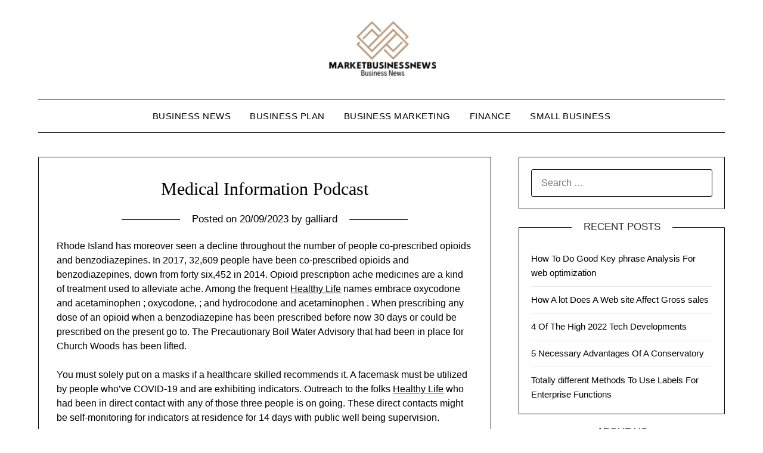

--- FILE ---
content_type: text/html; charset=UTF-8
request_url: https://marketbusinessnews.xyz/medical-information-podcast.html
body_size: 18721
content:
<!doctype html><html lang="en-US" prefix="og: https://ogp.me/ns#"><head><script data-no-optimize="1">var litespeed_docref=sessionStorage.getItem("litespeed_docref");litespeed_docref&&(Object.defineProperty(document,"referrer",{get:function(){return litespeed_docref}}),sessionStorage.removeItem("litespeed_docref"));</script> <meta charset="UTF-8"><meta name="viewport" content="width=device-width, initial-scale=1"><link rel="profile" href="https://gmpg.org/xfn/11"><title>Medical Information Podcast - MB</title><meta name="description" content="Rhode Island has moreover seen a decline throughout the number of people co-prescribed opioids and benzodiazepines. In 2017, 32,609 people have been"/><meta name="robots" content="index, follow, max-snippet:-1, max-video-preview:-1, max-image-preview:large"/><link rel="canonical" href="https://marketbusinessnews.xyz/medical-information-podcast.html" /><meta property="og:locale" content="en_US" /><meta property="og:type" content="article" /><meta property="og:title" content="Medical Information Podcast - MB" /><meta property="og:description" content="Rhode Island has moreover seen a decline throughout the number of people co-prescribed opioids and benzodiazepines. In 2017, 32,609 people have been" /><meta property="og:url" content="https://marketbusinessnews.xyz/medical-information-podcast.html" /><meta property="og:site_name" content="MB" /><meta property="article:section" content="Business News" /><meta property="og:updated_time" content="2024-08-06T10:00:26+07:00" /><meta property="article:published_time" content="2023-09-20T09:02:08+07:00" /><meta property="article:modified_time" content="2024-08-06T10:00:26+07:00" /><meta name="twitter:card" content="summary_large_image" /><meta name="twitter:title" content="Medical Information Podcast - MB" /><meta name="twitter:description" content="Rhode Island has moreover seen a decline throughout the number of people co-prescribed opioids and benzodiazepines. In 2017, 32,609 people have been" /><meta name="twitter:label1" content="Written by" /><meta name="twitter:data1" content="galliard" /><meta name="twitter:label2" content="Time to read" /><meta name="twitter:data2" content="6 minutes" /> <script type="application/ld+json" class="rank-math-schema-pro">{"@context":"https://schema.org","@graph":[{"@type":["Person","Organization"],"@id":"https://marketbusinessnews.xyz/#person","name":"GH","logo":{"@type":"ImageObject","@id":"https://marketbusinessnews.xyz/#logo","url":"https://marketbusinessnews.xyz/wp-content/uploads/2024/08/cropped-Ungu_Creative_Toko_Pakaian_Logo-removebg-preview-150x99.png","contentUrl":"https://marketbusinessnews.xyz/wp-content/uploads/2024/08/cropped-Ungu_Creative_Toko_Pakaian_Logo-removebg-preview-150x99.png","caption":"GH","inLanguage":"en-US"},"image":{"@type":"ImageObject","@id":"https://marketbusinessnews.xyz/#logo","url":"https://marketbusinessnews.xyz/wp-content/uploads/2024/08/cropped-Ungu_Creative_Toko_Pakaian_Logo-removebg-preview-150x99.png","contentUrl":"https://marketbusinessnews.xyz/wp-content/uploads/2024/08/cropped-Ungu_Creative_Toko_Pakaian_Logo-removebg-preview-150x99.png","caption":"GH","inLanguage":"en-US"}},{"@type":"WebSite","@id":"https://marketbusinessnews.xyz/#website","url":"https://marketbusinessnews.xyz","name":"GH","publisher":{"@id":"https://marketbusinessnews.xyz/#person"},"inLanguage":"en-US"},{"@type":"BreadcrumbList","@id":"https://marketbusinessnews.xyz/medical-information-podcast.html#breadcrumb","itemListElement":[{"@type":"ListItem","position":"1","item":{"@id":"https://marketbusinessnews.xyz","name":"Home"}},{"@type":"ListItem","position":"2","item":{"@id":"https://marketbusinessnews.xyz/category/business-news","name":"Business News"}},{"@type":"ListItem","position":"3","item":{"@id":"https://marketbusinessnews.xyz/medical-information-podcast.html","name":"Medical Information Podcast"}}]},{"@type":"WebPage","@id":"https://marketbusinessnews.xyz/medical-information-podcast.html#webpage","url":"https://marketbusinessnews.xyz/medical-information-podcast.html","name":"Medical Information Podcast - MB","datePublished":"2023-09-20T09:02:08+07:00","dateModified":"2024-08-06T10:00:26+07:00","isPartOf":{"@id":"https://marketbusinessnews.xyz/#website"},"inLanguage":"en-US","breadcrumb":{"@id":"https://marketbusinessnews.xyz/medical-information-podcast.html#breadcrumb"}},{"@type":"Person","@id":"https://marketbusinessnews.xyz/author/galliard","name":"galliard","url":"https://marketbusinessnews.xyz/author/galliard","image":{"@type":"ImageObject","@id":"https://secure.gravatar.com/avatar/878a048e06d6d0503f84665fd4e01679193a59026490fe7af11df282fef1c053?s=96&amp;d=mm&amp;r=g","url":"https://secure.gravatar.com/avatar/878a048e06d6d0503f84665fd4e01679193a59026490fe7af11df282fef1c053?s=96&amp;d=mm&amp;r=g","caption":"galliard","inLanguage":"en-US"},"sameAs":["https://marketbusinessnews.xyz/"]},{"@type":"BlogPosting","headline":"Medical Information Podcast - MB","datePublished":"2023-09-20T09:02:08+07:00","dateModified":"2024-08-06T10:00:26+07:00","articleSection":"Business News","author":{"@id":"https://marketbusinessnews.xyz/author/galliard","name":"galliard"},"publisher":{"@id":"https://marketbusinessnews.xyz/#person"},"description":"Rhode Island has moreover seen a decline throughout the number of people co-prescribed opioids and benzodiazepines. In 2017, 32,609 people have been","name":"Medical Information Podcast - MB","@id":"https://marketbusinessnews.xyz/medical-information-podcast.html#richSnippet","isPartOf":{"@id":"https://marketbusinessnews.xyz/medical-information-podcast.html#webpage"},"inLanguage":"en-US","mainEntityOfPage":{"@id":"https://marketbusinessnews.xyz/medical-information-podcast.html#webpage"}}]}</script> <link rel='dns-prefetch' href='//fonts.googleapis.com' /><link rel="alternate" type="application/rss+xml" title="MB &raquo; Feed" href="https://marketbusinessnews.xyz/feed" /><link rel="alternate" title="oEmbed (JSON)" type="application/json+oembed" href="https://marketbusinessnews.xyz/wp-json/oembed/1.0/embed?url=https%3A%2F%2Fmarketbusinessnews.xyz%2Fmedical-information-podcast.html" /><link rel="alternate" title="oEmbed (XML)" type="text/xml+oembed" href="https://marketbusinessnews.xyz/wp-json/oembed/1.0/embed?url=https%3A%2F%2Fmarketbusinessnews.xyz%2Fmedical-information-podcast.html&#038;format=xml" /><style id='wp-img-auto-sizes-contain-inline-css' type='text/css'>img:is([sizes=auto i],[sizes^="auto," i]){contain-intrinsic-size:3000px 1500px}
/*# sourceURL=wp-img-auto-sizes-contain-inline-css */</style><link data-optimized="2" rel="stylesheet" href="https://marketbusinessnews.xyz/wp-content/litespeed/css/fe8bbf64666387e88d78ef7776bb70fb.css?ver=71f0a" /><style id='wp-emoji-styles-inline-css' type='text/css'>img.wp-smiley, img.emoji {
		display: inline !important;
		border: none !important;
		box-shadow: none !important;
		height: 1em !important;
		width: 1em !important;
		margin: 0 0.07em !important;
		vertical-align: -0.1em !important;
		background: none !important;
		padding: 0 !important;
	}
/*# sourceURL=wp-emoji-styles-inline-css */</style><style id='wp-block-tag-cloud-inline-css' type='text/css'>.wp-block-tag-cloud{box-sizing:border-box}.wp-block-tag-cloud.aligncenter{justify-content:center;text-align:center}.wp-block-tag-cloud a{display:inline-block;margin-right:5px}.wp-block-tag-cloud span{display:inline-block;margin-left:5px;text-decoration:none}:root :where(.wp-block-tag-cloud.is-style-outline){display:flex;flex-wrap:wrap;gap:1ch}:root :where(.wp-block-tag-cloud.is-style-outline a){border:1px solid;font-size:unset!important;margin-right:0;padding:1ch 2ch;text-decoration:none!important}
/*# sourceURL=https://marketbusinessnews.xyz/wp-includes/blocks/tag-cloud/style.min.css */</style><style id='global-styles-inline-css' type='text/css'>:root{--wp--preset--aspect-ratio--square: 1;--wp--preset--aspect-ratio--4-3: 4/3;--wp--preset--aspect-ratio--3-4: 3/4;--wp--preset--aspect-ratio--3-2: 3/2;--wp--preset--aspect-ratio--2-3: 2/3;--wp--preset--aspect-ratio--16-9: 16/9;--wp--preset--aspect-ratio--9-16: 9/16;--wp--preset--color--black: #000000;--wp--preset--color--cyan-bluish-gray: #abb8c3;--wp--preset--color--white: #ffffff;--wp--preset--color--pale-pink: #f78da7;--wp--preset--color--vivid-red: #cf2e2e;--wp--preset--color--luminous-vivid-orange: #ff6900;--wp--preset--color--luminous-vivid-amber: #fcb900;--wp--preset--color--light-green-cyan: #7bdcb5;--wp--preset--color--vivid-green-cyan: #00d084;--wp--preset--color--pale-cyan-blue: #8ed1fc;--wp--preset--color--vivid-cyan-blue: #0693e3;--wp--preset--color--vivid-purple: #9b51e0;--wp--preset--gradient--vivid-cyan-blue-to-vivid-purple: linear-gradient(135deg,rgb(6,147,227) 0%,rgb(155,81,224) 100%);--wp--preset--gradient--light-green-cyan-to-vivid-green-cyan: linear-gradient(135deg,rgb(122,220,180) 0%,rgb(0,208,130) 100%);--wp--preset--gradient--luminous-vivid-amber-to-luminous-vivid-orange: linear-gradient(135deg,rgb(252,185,0) 0%,rgb(255,105,0) 100%);--wp--preset--gradient--luminous-vivid-orange-to-vivid-red: linear-gradient(135deg,rgb(255,105,0) 0%,rgb(207,46,46) 100%);--wp--preset--gradient--very-light-gray-to-cyan-bluish-gray: linear-gradient(135deg,rgb(238,238,238) 0%,rgb(169,184,195) 100%);--wp--preset--gradient--cool-to-warm-spectrum: linear-gradient(135deg,rgb(74,234,220) 0%,rgb(151,120,209) 20%,rgb(207,42,186) 40%,rgb(238,44,130) 60%,rgb(251,105,98) 80%,rgb(254,248,76) 100%);--wp--preset--gradient--blush-light-purple: linear-gradient(135deg,rgb(255,206,236) 0%,rgb(152,150,240) 100%);--wp--preset--gradient--blush-bordeaux: linear-gradient(135deg,rgb(254,205,165) 0%,rgb(254,45,45) 50%,rgb(107,0,62) 100%);--wp--preset--gradient--luminous-dusk: linear-gradient(135deg,rgb(255,203,112) 0%,rgb(199,81,192) 50%,rgb(65,88,208) 100%);--wp--preset--gradient--pale-ocean: linear-gradient(135deg,rgb(255,245,203) 0%,rgb(182,227,212) 50%,rgb(51,167,181) 100%);--wp--preset--gradient--electric-grass: linear-gradient(135deg,rgb(202,248,128) 0%,rgb(113,206,126) 100%);--wp--preset--gradient--midnight: linear-gradient(135deg,rgb(2,3,129) 0%,rgb(40,116,252) 100%);--wp--preset--font-size--small: 13px;--wp--preset--font-size--medium: 20px;--wp--preset--font-size--large: 36px;--wp--preset--font-size--x-large: 42px;--wp--preset--spacing--20: 0.44rem;--wp--preset--spacing--30: 0.67rem;--wp--preset--spacing--40: 1rem;--wp--preset--spacing--50: 1.5rem;--wp--preset--spacing--60: 2.25rem;--wp--preset--spacing--70: 3.38rem;--wp--preset--spacing--80: 5.06rem;--wp--preset--shadow--natural: 6px 6px 9px rgba(0, 0, 0, 0.2);--wp--preset--shadow--deep: 12px 12px 50px rgba(0, 0, 0, 0.4);--wp--preset--shadow--sharp: 6px 6px 0px rgba(0, 0, 0, 0.2);--wp--preset--shadow--outlined: 6px 6px 0px -3px rgb(255, 255, 255), 6px 6px rgb(0, 0, 0);--wp--preset--shadow--crisp: 6px 6px 0px rgb(0, 0, 0);}:where(.is-layout-flex){gap: 0.5em;}:where(.is-layout-grid){gap: 0.5em;}body .is-layout-flex{display: flex;}.is-layout-flex{flex-wrap: wrap;align-items: center;}.is-layout-flex > :is(*, div){margin: 0;}body .is-layout-grid{display: grid;}.is-layout-grid > :is(*, div){margin: 0;}:where(.wp-block-columns.is-layout-flex){gap: 2em;}:where(.wp-block-columns.is-layout-grid){gap: 2em;}:where(.wp-block-post-template.is-layout-flex){gap: 1.25em;}:where(.wp-block-post-template.is-layout-grid){gap: 1.25em;}.has-black-color{color: var(--wp--preset--color--black) !important;}.has-cyan-bluish-gray-color{color: var(--wp--preset--color--cyan-bluish-gray) !important;}.has-white-color{color: var(--wp--preset--color--white) !important;}.has-pale-pink-color{color: var(--wp--preset--color--pale-pink) !important;}.has-vivid-red-color{color: var(--wp--preset--color--vivid-red) !important;}.has-luminous-vivid-orange-color{color: var(--wp--preset--color--luminous-vivid-orange) !important;}.has-luminous-vivid-amber-color{color: var(--wp--preset--color--luminous-vivid-amber) !important;}.has-light-green-cyan-color{color: var(--wp--preset--color--light-green-cyan) !important;}.has-vivid-green-cyan-color{color: var(--wp--preset--color--vivid-green-cyan) !important;}.has-pale-cyan-blue-color{color: var(--wp--preset--color--pale-cyan-blue) !important;}.has-vivid-cyan-blue-color{color: var(--wp--preset--color--vivid-cyan-blue) !important;}.has-vivid-purple-color{color: var(--wp--preset--color--vivid-purple) !important;}.has-black-background-color{background-color: var(--wp--preset--color--black) !important;}.has-cyan-bluish-gray-background-color{background-color: var(--wp--preset--color--cyan-bluish-gray) !important;}.has-white-background-color{background-color: var(--wp--preset--color--white) !important;}.has-pale-pink-background-color{background-color: var(--wp--preset--color--pale-pink) !important;}.has-vivid-red-background-color{background-color: var(--wp--preset--color--vivid-red) !important;}.has-luminous-vivid-orange-background-color{background-color: var(--wp--preset--color--luminous-vivid-orange) !important;}.has-luminous-vivid-amber-background-color{background-color: var(--wp--preset--color--luminous-vivid-amber) !important;}.has-light-green-cyan-background-color{background-color: var(--wp--preset--color--light-green-cyan) !important;}.has-vivid-green-cyan-background-color{background-color: var(--wp--preset--color--vivid-green-cyan) !important;}.has-pale-cyan-blue-background-color{background-color: var(--wp--preset--color--pale-cyan-blue) !important;}.has-vivid-cyan-blue-background-color{background-color: var(--wp--preset--color--vivid-cyan-blue) !important;}.has-vivid-purple-background-color{background-color: var(--wp--preset--color--vivid-purple) !important;}.has-black-border-color{border-color: var(--wp--preset--color--black) !important;}.has-cyan-bluish-gray-border-color{border-color: var(--wp--preset--color--cyan-bluish-gray) !important;}.has-white-border-color{border-color: var(--wp--preset--color--white) !important;}.has-pale-pink-border-color{border-color: var(--wp--preset--color--pale-pink) !important;}.has-vivid-red-border-color{border-color: var(--wp--preset--color--vivid-red) !important;}.has-luminous-vivid-orange-border-color{border-color: var(--wp--preset--color--luminous-vivid-orange) !important;}.has-luminous-vivid-amber-border-color{border-color: var(--wp--preset--color--luminous-vivid-amber) !important;}.has-light-green-cyan-border-color{border-color: var(--wp--preset--color--light-green-cyan) !important;}.has-vivid-green-cyan-border-color{border-color: var(--wp--preset--color--vivid-green-cyan) !important;}.has-pale-cyan-blue-border-color{border-color: var(--wp--preset--color--pale-cyan-blue) !important;}.has-vivid-cyan-blue-border-color{border-color: var(--wp--preset--color--vivid-cyan-blue) !important;}.has-vivid-purple-border-color{border-color: var(--wp--preset--color--vivid-purple) !important;}.has-vivid-cyan-blue-to-vivid-purple-gradient-background{background: var(--wp--preset--gradient--vivid-cyan-blue-to-vivid-purple) !important;}.has-light-green-cyan-to-vivid-green-cyan-gradient-background{background: var(--wp--preset--gradient--light-green-cyan-to-vivid-green-cyan) !important;}.has-luminous-vivid-amber-to-luminous-vivid-orange-gradient-background{background: var(--wp--preset--gradient--luminous-vivid-amber-to-luminous-vivid-orange) !important;}.has-luminous-vivid-orange-to-vivid-red-gradient-background{background: var(--wp--preset--gradient--luminous-vivid-orange-to-vivid-red) !important;}.has-very-light-gray-to-cyan-bluish-gray-gradient-background{background: var(--wp--preset--gradient--very-light-gray-to-cyan-bluish-gray) !important;}.has-cool-to-warm-spectrum-gradient-background{background: var(--wp--preset--gradient--cool-to-warm-spectrum) !important;}.has-blush-light-purple-gradient-background{background: var(--wp--preset--gradient--blush-light-purple) !important;}.has-blush-bordeaux-gradient-background{background: var(--wp--preset--gradient--blush-bordeaux) !important;}.has-luminous-dusk-gradient-background{background: var(--wp--preset--gradient--luminous-dusk) !important;}.has-pale-ocean-gradient-background{background: var(--wp--preset--gradient--pale-ocean) !important;}.has-electric-grass-gradient-background{background: var(--wp--preset--gradient--electric-grass) !important;}.has-midnight-gradient-background{background: var(--wp--preset--gradient--midnight) !important;}.has-small-font-size{font-size: var(--wp--preset--font-size--small) !important;}.has-medium-font-size{font-size: var(--wp--preset--font-size--medium) !important;}.has-large-font-size{font-size: var(--wp--preset--font-size--large) !important;}.has-x-large-font-size{font-size: var(--wp--preset--font-size--x-large) !important;}
/*# sourceURL=global-styles-inline-css */</style><style id='classic-theme-styles-inline-css' type='text/css'>/*! This file is auto-generated */
.wp-block-button__link{color:#fff;background-color:#32373c;border-radius:9999px;box-shadow:none;text-decoration:none;padding:calc(.667em + 2px) calc(1.333em + 2px);font-size:1.125em}.wp-block-file__button{background:#32373c;color:#fff;text-decoration:none}
/*# sourceURL=/wp-includes/css/classic-themes.min.css */</style> <script type="litespeed/javascript" data-src="https://marketbusinessnews.xyz/wp-includes/js/jquery/jquery.min.js?ver=3.7.1" id="jquery-core-js"></script> <link rel="https://api.w.org/" href="https://marketbusinessnews.xyz/wp-json/" /><link rel="alternate" title="JSON" type="application/json" href="https://marketbusinessnews.xyz/wp-json/wp/v2/posts/31165" /><link rel="EditURI" type="application/rsd+xml" title="RSD" href="https://marketbusinessnews.xyz/xmlrpc.php?rsd" /><meta name="generator" content="WordPress 6.9" /><link rel='shortlink' href='https://marketbusinessnews.xyz/?p=31165' /><link rel='dns-prefetch' href='https://i0.wp.com/'><link rel='preconnect' href='https://i0.wp.com/' crossorigin><link rel='dns-prefetch' href='https://i1.wp.com/'><link rel='preconnect' href='https://i1.wp.com/' crossorigin><link rel='dns-prefetch' href='https://i2.wp.com/'><link rel='preconnect' href='https://i2.wp.com/' crossorigin><link rel='dns-prefetch' href='https://i3.wp.com/'><link rel='preconnect' href='https://i3.wp.com/' crossorigin><style type="text/css">body, 
			.site, 
			.swidgets-wrap h3, 
			.post-data-text { background: ; }

			.site-title a, 
			.site-description { color: ; }

			.sheader { background:  }</style><link rel="icon" href="https://marketbusinessnews.xyz/wp-content/uploads/2024/08/cropped-cropped-Ungu_Creative_Toko_Pakaian_Logo-removebg-preview-32x32.png" sizes="32x32" /><link rel="icon" href="https://marketbusinessnews.xyz/wp-content/uploads/2024/08/cropped-cropped-Ungu_Creative_Toko_Pakaian_Logo-removebg-preview-192x192.png" sizes="192x192" /><link rel="apple-touch-icon" href="https://marketbusinessnews.xyz/wp-content/uploads/2024/08/cropped-cropped-Ungu_Creative_Toko_Pakaian_Logo-removebg-preview-180x180.png" /><meta name="msapplication-TileImage" content="https://marketbusinessnews.xyz/wp-content/uploads/2024/08/cropped-cropped-Ungu_Creative_Toko_Pakaian_Logo-removebg-preview-270x270.png" /></head><body class="wp-singular post-template-default single single-post postid-31165 single-format-standard wp-custom-logo wp-theme-minimalistblogger masthead-fixed">
<a class="skip-link screen-reader-text" href="#content">Skip to content</a><div id="page" class="site"><header id="masthead" class="sheader site-header clearfix"><div class="content-wrap"><div class="site-branding branding-logo">
<a href="https://marketbusinessnews.xyz/" class="custom-logo-link" rel="home"><img data-lazyloaded="1" src="[data-uri]" width="182" height="99" data-src="https://marketbusinessnews.xyz/wp-content/uploads/2024/08/cropped-Ungu_Creative_Toko_Pakaian_Logo-removebg-preview.png" class="custom-logo" alt="MB" decoding="async" /></a></div></div><nav id="primary-site-navigation" class="primary-menu main-navigation clearfix">
<a href="#" id="pull" class="smenu-hide toggle-mobile-menu menu-toggle" aria-controls="secondary-menu" aria-expanded="false">Menu</a><div class="content-wrap text-center"><div class="center-main-menu"><div class="menu-secondary-menu-container"><ul id="primary-menu" class="pmenu"><li id="menu-item-37375" class="menu-item menu-item-type-taxonomy menu-item-object-category current-post-ancestor current-menu-parent current-post-parent menu-item-37375"><a href="https://marketbusinessnews.xyz/category/business-news">Business News</a></li><li id="menu-item-37376" class="menu-item menu-item-type-taxonomy menu-item-object-category menu-item-37376"><a href="https://marketbusinessnews.xyz/category/business-plan">Business Plan</a></li><li id="menu-item-37377" class="menu-item menu-item-type-taxonomy menu-item-object-category menu-item-37377"><a href="https://marketbusinessnews.xyz/category/business-marketing">Business Marketing</a></li><li id="menu-item-37378" class="menu-item menu-item-type-taxonomy menu-item-object-category menu-item-37378"><a href="https://marketbusinessnews.xyz/category/finance">Finance</a></li><li id="menu-item-37379" class="menu-item menu-item-type-taxonomy menu-item-object-category menu-item-37379"><a href="https://marketbusinessnews.xyz/category/small-business">Small Business</a></li></ul></div></div></div></nav><div class="super-menu clearfix"><div class="super-menu-inner">
<a href="#" id="pull" class="toggle-mobile-menu menu-toggle" aria-controls="secondary-menu" aria-expanded="false">Menu</a></div></div><div id="mobile-menu-overlay"></div></header><div class="content-wrap"><div class="header-widgets-wrapper"></div></div><div id="content" class="site-content clearfix"><div class="content-wrap"><div id="primary" class="featured-content content-area"><main id="main" class="site-main"><article id="post-31165" class="posts-entry fbox post-31165 post type-post status-publish format-standard hentry category-business-news"><header class="entry-header"><h1 class="entry-title">Medical Information Podcast</h1><div class="entry-meta"><div class="blog-data-wrapper"><div class="post-data-divider"></div><div class="post-data-positioning"><div class="post-data-text">
<span class="posted-on">Posted on <a href="https://marketbusinessnews.xyz/medical-information-podcast.html" rel="bookmark"><time class="entry-date published" datetime="2023-09-20T09:02:08+07:00">20/09/2023</time><time class="updated" datetime="2024-08-06T10:00:26+07:00">06/08/2024</time></a></span><span class="byline"> by <span class="author vcard"><a class="url fn n" href="https://marketbusinessnews.xyz/author/galliard">galliard</a></span></span></div></div></div></div></header><div class="entry-content"><p>Rhode Island has moreover seen a decline throughout the number of people co-prescribed opioids and benzodiazepines. In 2017, 32,609 people have been co-prescribed opioids and benzodiazepines, down from forty six,452 in 2014. Opioid prescription ache medicines are a kind of treatment used to alleviate ache. Among the frequent <a href="https://www.ourslbc.org" target="_blank" rel="noopener">Healthy Life</a> names embrace oxycodone and acetaminophen ; oxycodone, ; and hydrocodone and acetaminophen . When prescribing any dose of an opioid when a benzodiazepine has been prescribed before now 30 days or could be prescribed on the present go to. The Precautionary Boil Water Advisory that had been in place for Church Woods has been lifted.</p><p>You must solely put on a masks if a healthcare skilled recommends it. A facemask must be utilized by people who&#8217;ve COVID-19 and are exhibiting indicators. Outreach to the folks <a href="https://www.ourslbc.org" target="_blank" rel="noopener">Healthy Life</a> who had been in direct contact with any of those three people is on going. These direct contacts might be self-monitoring for indicators at residence for 14 days with public well being supervision.</p><ul><li>Individuals who&#8217;re contaminated with norovirus shouldn&#8217;t put collectively meals for others whereas they&#8217;ve indicators and for 3 days after they recuperate from their sickness.</li><li>As a result of voluntary nature of those case tales, there may be extra conditions of seizure in e-cigarette customers than have been reported.</li><li>Seven College of Washington scientists are included in Cell Mentor’s report of 1,000 inspiring Black scientists, printed in December 2020.</li><li>Produced by KFF beneath itsGreater Than COVIDpublic info response, this marketing campaign is obtainable with the American Academy of Pediatrics.</li></ul><p>Steering from the Meals and Drug Administration [health.us5.list-manage.com] and the Facilities for Illness Management and Prevention continues to warn that buyers must refrain from consuming any uncooked merchandise made with flour. Salmonella is killed by warmth <a href="https://www.ourslbc.org" target="_blank" rel="noopener">Health Care</a> by means of baking, frying, sauteing or boiling merchandise made with flour. All surfaces, arms and utensils must be correctly cleaned after contact with flour or dough.</p><p>Rhode Island&#8217;s Lyme sickness prevention work is part of bigger efforts towards constructing larger neighborhood resilience, which is able to assist communities put together for, reply to, and get properly from the antagonistic well being results of local weather change. Throughout a harmful algae bloom, all recreation, together with swimming, fishing, boating, and kayaking, have to be averted. Individuals additionally shouldn&#8217;t ingest untreated water or eat fish from affected waterbodies. Pets can also  be affected by harmful algae blooms, so house owners shouldn&#8217;t allow pets to drink or swim on this water. State and native officers work to publish advisories round our our bodies of water when dangerous algae blooms are current. Nonetheless, members of the general public must be looking out for these harmful algae blooms and know to keep away from affected waters, ought to they encounter a bloom sooner than advisories have been posted.</p><h2>The December Disconnect: Why Covid Alone Is To Not Blame For Manitoba&#8217;s Latest Icu Disaster</h2><p>One researcher estimates that about 40 million Covid checks are carried out every week &#8211; 28 million of that are quick antigen exams, most of those at residence checks. The unreported check out outcomes make it exhausting for public well being officers to hold out contact tracing, comparable to at an outbreak stemming from Las Vegas live performance occasions. Nonetheless, specialists say making at home exams extensively out there&#8217;s a key approach for controlling Covid&#8217;s unfold, due to the exams&#8217; pace and luxury. A small spa city in western Ukraine is standing out in a European nation <a href="https://www.ourslbc.org" target="_blank" rel="noopener">Health News</a> the place solely 29% of the oldsters have obtained COVID-19 vaccine footage, and locals credit score rating their neighborhood spirit for keeping off the worst of the pandemic. In Morshyn, a scenic metropolis nestled on the Carpathian foothills within the Lviv space, 74% of its 3,439 residents had been totally vaccinated as of late November. SEATTLE — The primary individual to recognized to have flip into contaminated with the COVID-19 omicron variant in King County has expert gentle sickness and didn&#8217;t report any current journey, primarily based on well being officers.</p><h2>Nearly 900,000 People</h2><p>Federal and state well being officers have been conducting traceback actions for a pattern of Jennie-O mannequin floor turkey in an intact, unopened package deal from a case-patient&#8217;s home. The affected person examined optimistic for Salmonella and the samples from the case-patient and from the bottom turkey are intently associated genetically. The Rhode Island Division of Well being is advising customers that Normal Mills is recalling five-pound baggage of its Gold Medal Unbleached Flour with a &#8216;greater if utilized by&#8217; date of April 20, 2020. The recall is being issued as a result of potential presence of Salmonella which was found all through sampling of the five-pound bag product. The Rhode Island Division of Well being is soliciting proposals from licensed municipalities and non-profit community-based organizations to develop its Well being Fairness Zone initiative to additional communities.</p><p>The Facilities for Illness Management and Prevention has despatched out an alert with the equivalent message for customers in Connecticut, Massachusetts, New Jersey, New York, and Pennsylvania. Shoppers who purchased any of those merchandise are urged to not eat them and to throw the merchandise away. All merchandise had been supplied on the farm in Middletown, on the Hope Avenue Farmers Market in Provbidence, and at Aquidneck Growers Market. Sufferers&#8217; indicators and their descriptions of the jellyfish counsel that they could have been stung by clinging jellyfish . The establishments which have bison burgers and floor bison of their inventories with manufacturing dates from February 22, 2019 to April 30, 2019 ought to contact their distributor for a full refund. For stores, the bison burgers in query have an expiration date as much as October eighth, 2020, and might be clearly acknowledged by their blue packing containers with the Northfork Bison model.</p><p>Individuals must stay away from recreation and never ingest untreated water or eat fish from these waters. Since pets might be affected by publicity to algal toxins, homeowners mustn&#8217;t enable pets to drink from or swim in these waters. [newline]Regardless of the challenges that persist, the CDC report additionally indicated progress in combating antibiotic resistant infections. Since 2013, prevention efforts have decreased deaths from antibiotic-resistant infections by 18 % basic and by virtually 30 p.c in hospitals. The AMSEC Job Pressure is working with Rhode Island healthcare suppliers and facilities to reinforce an infection prevention practices.</p><p>Rhode Island&#8217;s Hope and Restoration Help Line is available on the market to connect people in disaster with treatment and restoration help. To entry providers by way of an English and/or Spanish-speaking counselor who&#8217;s licensed in chemical-dependency and obtainable 24 hours a day, seven days per week, folks ought to title -942-STOP. The requirement that healthcare suppliers embrace the evaluation code on the prescription permits the pharmacists to know why the managed substance in being distributed to the affected person <a href="https://www.ourslbc.org" target="_blank" rel="noopener">Health Insurance</a>. Pharmacists are then capable of make use of this information to have follow-up conversations with prescribers or sufferers to ensure that victims are being dealt with with the suitable therapy. RIDOH has offered materials to healthcare suppliers in English and Spanish that they may use to information conversations with victims regarding the dangers of opioids. Pets may also be affected by publicity to the toxins and thus owners mustn&#8217;t allow pets to drink or swim within the water.</p></div></article></main></div><aside id="secondary" class="featured-sidebar widget-area"><section id="search-2" class="fbox swidgets-wrap widget widget_search"><form role="search" method="get" class="search-form" action="https://marketbusinessnews.xyz/">
<label>
<span class="screen-reader-text">Search for:</span>
<input type="search" class="search-field" placeholder="Search &hellip;" value="" name="s" />
</label>
<input type="submit" class="search-submit" value="Search" /></form></section><section id="recent-posts-2" class="fbox swidgets-wrap widget widget_recent_entries"><div class="swidget"><div class="sidebar-title-border"><h3 class="widget-title">Recent Posts</h3></div></div><ul><li>
<a href="https://marketbusinessnews.xyz/how-to-do-good-key-phrase-analysis-for-web-optimization.html">How To Do Good Key phrase Analysis For web optimization</a></li><li>
<a href="https://marketbusinessnews.xyz/how-a-lot-does-a-web-site-affect-gross-sales.html">How A lot Does A Web site Affect Gross sales</a></li><li>
<a href="https://marketbusinessnews.xyz/4-of-the-high-2022-tech-developments.html">4 Of The High 2022 Tech Developments</a></li><li>
<a href="https://marketbusinessnews.xyz/5-necessary-advantages-of-a-conservatory.html">5 Necessary Advantages Of A Conservatory</a></li><li>
<a href="https://marketbusinessnews.xyz/totally-different-methods-to-use-labels-for-enterprise-functions.html">Totally different Methods To Use Labels For Enterprise Functions</a></li></ul></section><section id="nav_menu-2" class="fbox swidgets-wrap widget widget_nav_menu"><div class="swidget"><div class="sidebar-title-border"><h3 class="widget-title">About Us</h3></div></div></section><section id="block-3" class="fbox swidgets-wrap widget widget_block widget_tag_cloud"><p class="wp-block-tag-cloud"><a href="https://marketbusinessnews.xyz/tag/about" class="tag-cloud-link tag-link-167 tag-link-position-1" style="font-size: 8pt;" aria-label="about (1 item)">about</a>
<a href="https://marketbusinessnews.xyz/tag/art" class="tag-cloud-link tag-link-73 tag-link-position-2" style="font-size: 19.666666666667pt;" aria-label="Art (4 items)">Art</a>
<a href="https://marketbusinessnews.xyz/tag/authorized" class="tag-cloud-link tag-link-177 tag-link-position-3" style="font-size: 8pt;" aria-label="authorized (1 item)">authorized</a>
<a href="https://marketbusinessnews.xyz/tag/bangalore" class="tag-cloud-link tag-link-170 tag-link-position-4" style="font-size: 8pt;" aria-label="bangalore (1 item)">bangalore</a>
<a href="https://marketbusinessnews.xyz/tag/beauty" class="tag-cloud-link tag-link-104 tag-link-position-5" style="font-size: 16.75pt;" aria-label="beauty (3 items)">beauty</a>
<a href="https://marketbusinessnews.xyz/tag/brand" class="tag-cloud-link tag-link-186 tag-link-position-6" style="font-size: 13.25pt;" aria-label="brand (2 items)">brand</a>
<a href="https://marketbusinessnews.xyz/tag/breakings" class="tag-cloud-link tag-link-178 tag-link-position-7" style="font-size: 8pt;" aria-label="breakings (1 item)">breakings</a>
<a href="https://marketbusinessnews.xyz/tag/business" class="tag-cloud-link tag-link-93 tag-link-position-8" style="font-size: 19.666666666667pt;" aria-label="business (4 items)">business</a>
<a href="https://marketbusinessnews.xyz/tag/court" class="tag-cloud-link tag-link-179 tag-link-position-9" style="font-size: 8pt;" aria-label="court (1 item)">court</a>
<a href="https://marketbusinessnews.xyz/tag/culture" class="tag-cloud-link tag-link-148 tag-link-position-10" style="font-size: 13.25pt;" aria-label="culture (2 items)">culture</a>
<a href="https://marketbusinessnews.xyz/tag/docket" class="tag-cloud-link tag-link-180 tag-link-position-11" style="font-size: 8pt;" aria-label="docket (1 item)">docket</a>
<a href="https://marketbusinessnews.xyz/tag/estate" class="tag-cloud-link tag-link-172 tag-link-position-12" style="font-size: 13.25pt;" aria-label="estate (2 items)">estate</a>
<a href="https://marketbusinessnews.xyz/tag/events" class="tag-cloud-link tag-link-165 tag-link-position-13" style="font-size: 8pt;" aria-label="events (1 item)">events</a>
<a href="https://marketbusinessnews.xyz/tag/exhibits" class="tag-cloud-link tag-link-166 tag-link-position-14" style="font-size: 8pt;" aria-label="exhibits (1 item)">exhibits</a>
<a href="https://marketbusinessnews.xyz/tag/fashion" class="tag-cloud-link tag-link-154 tag-link-position-15" style="font-size: 19.666666666667pt;" aria-label="fashion (4 items)">fashion</a>
<a href="https://marketbusinessnews.xyz/tag/followers" class="tag-cloud-link tag-link-169 tag-link-position-16" style="font-size: 8pt;" aria-label="followers (1 item)">followers</a>
<a href="https://marketbusinessnews.xyz/tag/google" class="tag-cloud-link tag-link-163 tag-link-position-17" style="font-size: 8pt;" aria-label="google (1 item)">google</a>
<a href="https://marketbusinessnews.xyz/tag/health" class="tag-cloud-link tag-link-164 tag-link-position-18" style="font-size: 8pt;" aria-label="health (1 item)">health</a>
<a href="https://marketbusinessnews.xyz/tag/improvement" class="tag-cloud-link tag-link-171 tag-link-position-19" style="font-size: 13.25pt;" aria-label="improvement (2 items)">improvement</a>
<a href="https://marketbusinessnews.xyz/tag/information" class="tag-cloud-link tag-link-83 tag-link-position-20" style="font-size: 22pt;" aria-label="information (5 items)">information</a>
<a href="https://marketbusinessnews.xyz/tag/instances" class="tag-cloud-link tag-link-187 tag-link-position-21" style="font-size: 13.25pt;" aria-label="instances (2 items)">instances</a>
<a href="https://marketbusinessnews.xyz/tag/judgements" class="tag-cloud-link tag-link-182 tag-link-position-22" style="font-size: 8pt;" aria-label="judgements (1 item)">judgements</a>
<a href="https://marketbusinessnews.xyz/tag/ladies" class="tag-cloud-link tag-link-139 tag-link-position-23" style="font-size: 13.25pt;" aria-label="ladies (2 items)">ladies</a>
<a href="https://marketbusinessnews.xyz/tag/latest" class="tag-cloud-link tag-link-84 tag-link-position-24" style="font-size: 19.666666666667pt;" aria-label="latest (4 items)">latest</a>
<a href="https://marketbusinessnews.xyz/tag/legal" class="tag-cloud-link tag-link-183 tag-link-position-25" style="font-size: 8pt;" aria-label="legal (1 item)">legal</a>
<a href="https://marketbusinessnews.xyz/tag/leisure" class="tag-cloud-link tag-link-168 tag-link-position-26" style="font-size: 8pt;" aria-label="leisure (1 item)">leisure</a>
<a href="https://marketbusinessnews.xyz/tag/newest" class="tag-cloud-link tag-link-92 tag-link-position-27" style="font-size: 16.75pt;" aria-label="newest (3 items)">newest</a>
<a href="https://marketbusinessnews.xyz/tag/online" class="tag-cloud-link tag-link-157 tag-link-position-28" style="font-size: 13.25pt;" aria-label="online (2 items)">online</a>
<a href="https://marketbusinessnews.xyz/tag/photos" class="tag-cloud-link tag-link-174 tag-link-position-29" style="font-size: 8pt;" aria-label="photos (1 item)">photos</a>
<a href="https://marketbusinessnews.xyz/tag/ranked" class="tag-cloud-link tag-link-173 tag-link-position-30" style="font-size: 8pt;" aria-label="ranked (1 item)">ranked</a>
<a href="https://marketbusinessnews.xyz/tag/ruling" class="tag-cloud-link tag-link-184 tag-link-position-31" style="font-size: 8pt;" aria-label="ruling (1 item)">ruling</a>
<a href="https://marketbusinessnews.xyz/tag/states" class="tag-cloud-link tag-link-159 tag-link-position-32" style="font-size: 8pt;" aria-label="states (1 item)">states</a>
<a href="https://marketbusinessnews.xyz/tag/style" class="tag-cloud-link tag-link-191 tag-link-position-33" style="font-size: 13.25pt;" aria-label="style (2 items)">style</a>
<a href="https://marketbusinessnews.xyz/tag/supreme" class="tag-cloud-link tag-link-185 tag-link-position-34" style="font-size: 8pt;" aria-label="supreme (1 item)">supreme</a>
<a href="https://marketbusinessnews.xyz/tag/technology" class="tag-cloud-link tag-link-188 tag-link-position-35" style="font-size: 13.25pt;" aria-label="technology (2 items)">technology</a>
<a href="https://marketbusinessnews.xyz/tag/television" class="tag-cloud-link tag-link-176 tag-link-position-36" style="font-size: 8pt;" aria-label="television (1 item)">television</a>
<a href="https://marketbusinessnews.xyz/tag/trends" class="tag-cloud-link tag-link-192 tag-link-position-37" style="font-size: 13.25pt;" aria-label="trends (2 items)">trends</a>
<a href="https://marketbusinessnews.xyz/tag/types" class="tag-cloud-link tag-link-199 tag-link-position-38" style="font-size: 13.25pt;" aria-label="types (2 items)">types</a>
<a href="https://marketbusinessnews.xyz/tag/united" class="tag-cloud-link tag-link-160 tag-link-position-39" style="font-size: 8pt;" aria-label="united (1 item)">united</a>
<a href="https://marketbusinessnews.xyz/tag/updates" class="tag-cloud-link tag-link-120 tag-link-position-40" style="font-size: 13.25pt;" aria-label="updates (2 items)">updates</a>
<a href="https://marketbusinessnews.xyz/tag/videos" class="tag-cloud-link tag-link-175 tag-link-position-41" style="font-size: 8pt;" aria-label="videos (1 item)">videos</a>
<a href="https://marketbusinessnews.xyz/tag/whats" class="tag-cloud-link tag-link-102 tag-link-position-42" style="font-size: 13.25pt;" aria-label="whats (2 items)">whats</a>
<a href="https://marketbusinessnews.xyz/tag/wholesome" class="tag-cloud-link tag-link-161 tag-link-position-43" style="font-size: 8pt;" aria-label="wholesome (1 item)">wholesome</a>
<a href="https://marketbusinessnews.xyz/tag/world" class="tag-cloud-link tag-link-153 tag-link-position-44" style="font-size: 13.25pt;" aria-label="world (2 items)">world</a>
<a href="https://marketbusinessnews.xyz/tag/youngsters" class="tag-cloud-link tag-link-158 tag-link-position-45" style="font-size: 8pt;" aria-label="youngsters (1 item)">youngsters</a></p></section><section id="magenet_widget-2" class="fbox swidgets-wrap widget widget_magenet_widget"><aside class="widget magenet_widget_box"><div class="mads-block"></div></aside></section><section id="execphp-2" class="fbox swidgets-wrap widget widget_execphp"><div class="execphpwidget"></div></section></aside></div></div><footer id="colophon" class="site-footer clearfix"><div class="content-wrap"></div><div class="site-info">
&copy; 2026 MB
<span class="footer-info-right">
| Powered by <a href="https://superbthemes.com/minimalistblogger/" rel="nofollow noopener">Minimalist Blog</a> WordPress Theme	</span></div></div></footer></div><div id="smobile-menu" class="mobile-only"></div><div id="mobile-menu-overlay"></div> <script type="speculationrules">{"prefetch":[{"source":"document","where":{"and":[{"href_matches":"/*"},{"not":{"href_matches":["/wp-*.php","/wp-admin/*","/wp-content/uploads/*","/wp-content/*","/wp-content/plugins/*","/wp-content/themes/minimalistblogger/*","/*\\?(.+)"]}},{"not":{"selector_matches":"a[rel~=\"nofollow\"]"}},{"not":{"selector_matches":".no-prefetch, .no-prefetch a"}}]},"eagerness":"conservative"}]}</script> <style id="ht-ctc-entry-animations">.ht_ctc_entry_animation{animation-duration:0.4s;animation-fill-mode:both;animation-delay:0s;animation-iteration-count:1;}			@keyframes ht_ctc_anim_corner {0% {opacity: 0;transform: scale(0);}100% {opacity: 1;transform: scale(1);}}.ht_ctc_an_entry_corner {animation-name: ht_ctc_anim_corner;animation-timing-function: cubic-bezier(0.25, 1, 0.5, 1);transform-origin: bottom var(--side, right);}</style><div class="ht-ctc ht-ctc-chat ctc-analytics ctc_wp_desktop style-2  ht_ctc_entry_animation ht_ctc_an_entry_corner " id="ht-ctc-chat"
style="display: none;  position: fixed; bottom: 15px; right: 15px;"   ><div class="ht_ctc_style ht_ctc_chat_style"><div  style="display: flex; justify-content: center; align-items: center;  " class="ctc-analytics ctc_s_2"><p class="ctc-analytics ctc_cta ctc_cta_stick ht-ctc-cta  ht-ctc-cta-hover " style="padding: 0px 16px; line-height: 1.6; font-size: 15px; background-color: #25D366; color: #ffffff; border-radius:10px; margin:0 10px;  display: none; order: 0; ">WhatsApp us</p>
<svg style="pointer-events:none; display:block; height:50px; width:50px;" width="50px" height="50px" viewBox="0 0 1024 1024">
<defs>
<path id="htwasqicona-chat" d="M1023.941 765.153c0 5.606-.171 17.766-.508 27.159-.824 22.982-2.646 52.639-5.401 66.151-4.141 20.306-10.392 39.472-18.542 55.425-9.643 18.871-21.943 35.775-36.559 50.364-14.584 14.56-31.472 26.812-50.315 36.416-16.036 8.172-35.322 14.426-55.744 18.549-13.378 2.701-42.812 4.488-65.648 5.3-9.402.336-21.564.505-27.15.505l-504.226-.081c-5.607 0-17.765-.172-27.158-.509-22.983-.824-52.639-2.646-66.152-5.4-20.306-4.142-39.473-10.392-55.425-18.542-18.872-9.644-35.775-21.944-50.364-36.56-14.56-14.584-26.812-31.471-36.415-50.314-8.174-16.037-14.428-35.323-18.551-55.744-2.7-13.378-4.487-42.812-5.3-65.649-.334-9.401-.503-21.563-.503-27.148l.08-504.228c0-5.607.171-17.766.508-27.159.825-22.983 2.646-52.639 5.401-66.151 4.141-20.306 10.391-39.473 18.542-55.426C34.154 93.24 46.455 76.336 61.07 61.747c14.584-14.559 31.472-26.812 50.315-36.416 16.037-8.172 35.324-14.426 55.745-18.549 13.377-2.701 42.812-4.488 65.648-5.3 9.402-.335 21.565-.504 27.149-.504l504.227.081c5.608 0 17.766.171 27.159.508 22.983.825 52.638 2.646 66.152 5.401 20.305 4.141 39.472 10.391 55.425 18.542 18.871 9.643 35.774 21.944 50.363 36.559 14.559 14.584 26.812 31.471 36.415 50.315 8.174 16.037 14.428 35.323 18.551 55.744 2.7 13.378 4.486 42.812 5.3 65.649.335 9.402.504 21.564.504 27.15l-.082 504.226z"/>
</defs>
<linearGradient id="htwasqiconb-chat" gradientUnits="userSpaceOnUse" x1="512.001" y1=".978" x2="512.001" y2="1025.023">
<stop offset="0" stop-color="#61fd7d"/>
<stop offset="1" stop-color="#2bb826"/>
</linearGradient>
<use xlink:href="#htwasqicona-chat" overflow="visible" style="fill: url(#htwasqiconb-chat)" fill="url(#htwasqiconb-chat)"/>
<g>
<path style="fill: #FFFFFF;" fill="#FFF" d="M783.302 243.246c-69.329-69.387-161.529-107.619-259.763-107.658-202.402 0-367.133 164.668-367.214 367.072-.026 64.699 16.883 127.854 49.017 183.522l-52.096 190.229 194.665-51.047c53.636 29.244 114.022 44.656 175.482 44.682h.151c202.382 0 367.128-164.688 367.21-367.094.039-98.087-38.121-190.319-107.452-259.706zM523.544 808.047h-.125c-54.767-.021-108.483-14.729-155.344-42.529l-11.146-6.612-115.517 30.293 30.834-112.592-7.259-11.544c-30.552-48.579-46.688-104.729-46.664-162.379.066-168.229 136.985-305.096 305.339-305.096 81.521.031 158.154 31.811 215.779 89.482s89.342 134.332 89.312 215.859c-.066 168.243-136.984 305.118-305.209 305.118zm167.415-228.515c-9.177-4.591-54.286-26.782-62.697-29.843-8.41-3.062-14.526-4.592-20.645 4.592-6.115 9.182-23.699 29.843-29.053 35.964-5.352 6.122-10.704 6.888-19.879 2.296-9.176-4.591-38.74-14.277-73.786-45.526-27.275-24.319-45.691-54.359-51.043-63.543-5.352-9.183-.569-14.146 4.024-18.72 4.127-4.109 9.175-10.713 13.763-16.069 4.587-5.355 6.117-9.183 9.175-15.304 3.059-6.122 1.529-11.479-.765-16.07-2.293-4.591-20.644-49.739-28.29-68.104-7.447-17.886-15.013-15.466-20.645-15.747-5.346-.266-11.469-.322-17.585-.322s-16.057 2.295-24.467 11.478-32.113 31.374-32.113 76.521c0 45.147 32.877 88.764 37.465 94.885 4.588 6.122 64.699 98.771 156.741 138.502 21.892 9.45 38.982 15.094 52.308 19.322 21.98 6.979 41.982 5.995 57.793 3.634 17.628-2.633 54.284-22.189 61.932-43.615 7.646-21.427 7.646-39.791 5.352-43.617-2.294-3.826-8.41-6.122-17.585-10.714z"/>
</g>
</svg></div></div></div>
<span class="ht_ctc_chat_data" data-settings="{&quot;number&quot;:&quot;6289634888810&quot;,&quot;pre_filled&quot;:&quot;&quot;,&quot;dis_m&quot;:&quot;show&quot;,&quot;dis_d&quot;:&quot;show&quot;,&quot;css&quot;:&quot;cursor: pointer; z-index: 99999999;&quot;,&quot;pos_d&quot;:&quot;position: fixed; bottom: 15px; right: 15px;&quot;,&quot;pos_m&quot;:&quot;position: fixed; bottom: 15px; right: 15px;&quot;,&quot;side_d&quot;:&quot;right&quot;,&quot;side_m&quot;:&quot;right&quot;,&quot;schedule&quot;:&quot;no&quot;,&quot;se&quot;:150,&quot;ani&quot;:&quot;no-animation&quot;,&quot;url_target_d&quot;:&quot;_blank&quot;,&quot;ga&quot;:&quot;yes&quot;,&quot;gtm&quot;:&quot;1&quot;,&quot;fb&quot;:&quot;yes&quot;,&quot;webhook_format&quot;:&quot;json&quot;,&quot;g_init&quot;:&quot;default&quot;,&quot;g_an_event_name&quot;:&quot;click to chat&quot;,&quot;gtm_event_name&quot;:&quot;Click to Chat&quot;,&quot;pixel_event_name&quot;:&quot;Click to Chat by HoliThemes&quot;}" data-rest="b0e7c58959"></span> <script id="ht_ctc_app_js-js-extra" type="litespeed/javascript">var ht_ctc_chat_var={"number":"6289634888810","pre_filled":"","dis_m":"show","dis_d":"show","css":"cursor: pointer; z-index: 99999999;","pos_d":"position: fixed; bottom: 15px; right: 15px;","pos_m":"position: fixed; bottom: 15px; right: 15px;","side_d":"right","side_m":"right","schedule":"no","se":"150","ani":"no-animation","url_target_d":"_blank","ga":"yes","gtm":"1","fb":"yes","webhook_format":"json","g_init":"default","g_an_event_name":"click to chat","gtm_event_name":"Click to Chat","pixel_event_name":"Click to Chat by HoliThemes"};var ht_ctc_variables={"g_an_event_name":"click to chat","gtm_event_name":"Click to Chat","pixel_event_type":"trackCustom","pixel_event_name":"Click to Chat by HoliThemes","g_an_params":["g_an_param_1","g_an_param_2","g_an_param_3"],"g_an_param_1":{"key":"number","value":"{number}"},"g_an_param_2":{"key":"title","value":"{title}"},"g_an_param_3":{"key":"url","value":"{url}"},"pixel_params":["pixel_param_1","pixel_param_2","pixel_param_3","pixel_param_4"],"pixel_param_1":{"key":"Category","value":"Click to Chat for WhatsApp"},"pixel_param_2":{"key":"ID","value":"{number}"},"pixel_param_3":{"key":"Title","value":"{title}"},"pixel_param_4":{"key":"URL","value":"{url}"},"gtm_params":["gtm_param_1","gtm_param_2","gtm_param_3","gtm_param_4","gtm_param_5"],"gtm_param_1":{"key":"type","value":"chat"},"gtm_param_2":{"key":"number","value":"{number}"},"gtm_param_3":{"key":"title","value":"{title}"},"gtm_param_4":{"key":"url","value":"{url}"},"gtm_param_5":{"key":"ref","value":"dataLayer push"}}</script> <script id="wp-emoji-settings" type="application/json">{"baseUrl":"https://s.w.org/images/core/emoji/17.0.2/72x72/","ext":".png","svgUrl":"https://s.w.org/images/core/emoji/17.0.2/svg/","svgExt":".svg","source":{"concatemoji":"https://marketbusinessnews.xyz/wp-includes/js/wp-emoji-release.min.js?ver=6.9"}}</script> <script type="module">/*  */
/*! This file is auto-generated */
const a=JSON.parse(document.getElementById("wp-emoji-settings").textContent),o=(window._wpemojiSettings=a,"wpEmojiSettingsSupports"),s=["flag","emoji"];function i(e){try{var t={supportTests:e,timestamp:(new Date).valueOf()};sessionStorage.setItem(o,JSON.stringify(t))}catch(e){}}function c(e,t,n){e.clearRect(0,0,e.canvas.width,e.canvas.height),e.fillText(t,0,0);t=new Uint32Array(e.getImageData(0,0,e.canvas.width,e.canvas.height).data);e.clearRect(0,0,e.canvas.width,e.canvas.height),e.fillText(n,0,0);const a=new Uint32Array(e.getImageData(0,0,e.canvas.width,e.canvas.height).data);return t.every((e,t)=>e===a[t])}function p(e,t){e.clearRect(0,0,e.canvas.width,e.canvas.height),e.fillText(t,0,0);var n=e.getImageData(16,16,1,1);for(let e=0;e<n.data.length;e++)if(0!==n.data[e])return!1;return!0}function u(e,t,n,a){switch(t){case"flag":return n(e,"\ud83c\udff3\ufe0f\u200d\u26a7\ufe0f","\ud83c\udff3\ufe0f\u200b\u26a7\ufe0f")?!1:!n(e,"\ud83c\udde8\ud83c\uddf6","\ud83c\udde8\u200b\ud83c\uddf6")&&!n(e,"\ud83c\udff4\udb40\udc67\udb40\udc62\udb40\udc65\udb40\udc6e\udb40\udc67\udb40\udc7f","\ud83c\udff4\u200b\udb40\udc67\u200b\udb40\udc62\u200b\udb40\udc65\u200b\udb40\udc6e\u200b\udb40\udc67\u200b\udb40\udc7f");case"emoji":return!a(e,"\ud83e\u1fac8")}return!1}function f(e,t,n,a){let r;const o=(r="undefined"!=typeof WorkerGlobalScope&&self instanceof WorkerGlobalScope?new OffscreenCanvas(300,150):document.createElement("canvas")).getContext("2d",{willReadFrequently:!0}),s=(o.textBaseline="top",o.font="600 32px Arial",{});return e.forEach(e=>{s[e]=t(o,e,n,a)}),s}function r(e){var t=document.createElement("script");t.src=e,t.defer=!0,document.head.appendChild(t)}a.supports={everything:!0,everythingExceptFlag:!0},new Promise(t=>{let n=function(){try{var e=JSON.parse(sessionStorage.getItem(o));if("object"==typeof e&&"number"==typeof e.timestamp&&(new Date).valueOf()<e.timestamp+604800&&"object"==typeof e.supportTests)return e.supportTests}catch(e){}return null}();if(!n){if("undefined"!=typeof Worker&&"undefined"!=typeof OffscreenCanvas&&"undefined"!=typeof URL&&URL.createObjectURL&&"undefined"!=typeof Blob)try{var e="postMessage("+f.toString()+"("+[JSON.stringify(s),u.toString(),c.toString(),p.toString()].join(",")+"));",a=new Blob([e],{type:"text/javascript"});const r=new Worker(URL.createObjectURL(a),{name:"wpTestEmojiSupports"});return void(r.onmessage=e=>{i(n=e.data),r.terminate(),t(n)})}catch(e){}i(n=f(s,u,c,p))}t(n)}).then(e=>{for(const n in e)a.supports[n]=e[n],a.supports.everything=a.supports.everything&&a.supports[n],"flag"!==n&&(a.supports.everythingExceptFlag=a.supports.everythingExceptFlag&&a.supports[n]);var t;a.supports.everythingExceptFlag=a.supports.everythingExceptFlag&&!a.supports.flag,a.supports.everything||((t=a.source||{}).concatemoji?r(t.concatemoji):t.wpemoji&&t.twemoji&&(r(t.twemoji),r(t.wpemoji)))});
//# sourceURL=https://marketbusinessnews.xyz/wp-includes/js/wp-emoji-loader.min.js
/*  */</script> <script data-no-optimize="1">window.lazyLoadOptions=Object.assign({},{threshold:300},window.lazyLoadOptions||{});!function(t,e){"object"==typeof exports&&"undefined"!=typeof module?module.exports=e():"function"==typeof define&&define.amd?define(e):(t="undefined"!=typeof globalThis?globalThis:t||self).LazyLoad=e()}(this,function(){"use strict";function e(){return(e=Object.assign||function(t){for(var e=1;e<arguments.length;e++){var n,a=arguments[e];for(n in a)Object.prototype.hasOwnProperty.call(a,n)&&(t[n]=a[n])}return t}).apply(this,arguments)}function o(t){return e({},at,t)}function l(t,e){return t.getAttribute(gt+e)}function c(t){return l(t,vt)}function s(t,e){return function(t,e,n){e=gt+e;null!==n?t.setAttribute(e,n):t.removeAttribute(e)}(t,vt,e)}function i(t){return s(t,null),0}function r(t){return null===c(t)}function u(t){return c(t)===_t}function d(t,e,n,a){t&&(void 0===a?void 0===n?t(e):t(e,n):t(e,n,a))}function f(t,e){et?t.classList.add(e):t.className+=(t.className?" ":"")+e}function _(t,e){et?t.classList.remove(e):t.className=t.className.replace(new RegExp("(^|\\s+)"+e+"(\\s+|$)")," ").replace(/^\s+/,"").replace(/\s+$/,"")}function g(t){return t.llTempImage}function v(t,e){!e||(e=e._observer)&&e.unobserve(t)}function b(t,e){t&&(t.loadingCount+=e)}function p(t,e){t&&(t.toLoadCount=e)}function n(t){for(var e,n=[],a=0;e=t.children[a];a+=1)"SOURCE"===e.tagName&&n.push(e);return n}function h(t,e){(t=t.parentNode)&&"PICTURE"===t.tagName&&n(t).forEach(e)}function a(t,e){n(t).forEach(e)}function m(t){return!!t[lt]}function E(t){return t[lt]}function I(t){return delete t[lt]}function y(e,t){var n;m(e)||(n={},t.forEach(function(t){n[t]=e.getAttribute(t)}),e[lt]=n)}function L(a,t){var o;m(a)&&(o=E(a),t.forEach(function(t){var e,n;e=a,(t=o[n=t])?e.setAttribute(n,t):e.removeAttribute(n)}))}function k(t,e,n){f(t,e.class_loading),s(t,st),n&&(b(n,1),d(e.callback_loading,t,n))}function A(t,e,n){n&&t.setAttribute(e,n)}function O(t,e){A(t,rt,l(t,e.data_sizes)),A(t,it,l(t,e.data_srcset)),A(t,ot,l(t,e.data_src))}function w(t,e,n){var a=l(t,e.data_bg_multi),o=l(t,e.data_bg_multi_hidpi);(a=nt&&o?o:a)&&(t.style.backgroundImage=a,n=n,f(t=t,(e=e).class_applied),s(t,dt),n&&(e.unobserve_completed&&v(t,e),d(e.callback_applied,t,n)))}function x(t,e){!e||0<e.loadingCount||0<e.toLoadCount||d(t.callback_finish,e)}function M(t,e,n){t.addEventListener(e,n),t.llEvLisnrs[e]=n}function N(t){return!!t.llEvLisnrs}function z(t){if(N(t)){var e,n,a=t.llEvLisnrs;for(e in a){var o=a[e];n=e,o=o,t.removeEventListener(n,o)}delete t.llEvLisnrs}}function C(t,e,n){var a;delete t.llTempImage,b(n,-1),(a=n)&&--a.toLoadCount,_(t,e.class_loading),e.unobserve_completed&&v(t,n)}function R(i,r,c){var l=g(i)||i;N(l)||function(t,e,n){N(t)||(t.llEvLisnrs={});var a="VIDEO"===t.tagName?"loadeddata":"load";M(t,a,e),M(t,"error",n)}(l,function(t){var e,n,a,o;n=r,a=c,o=u(e=i),C(e,n,a),f(e,n.class_loaded),s(e,ut),d(n.callback_loaded,e,a),o||x(n,a),z(l)},function(t){var e,n,a,o;n=r,a=c,o=u(e=i),C(e,n,a),f(e,n.class_error),s(e,ft),d(n.callback_error,e,a),o||x(n,a),z(l)})}function T(t,e,n){var a,o,i,r,c;t.llTempImage=document.createElement("IMG"),R(t,e,n),m(c=t)||(c[lt]={backgroundImage:c.style.backgroundImage}),i=n,r=l(a=t,(o=e).data_bg),c=l(a,o.data_bg_hidpi),(r=nt&&c?c:r)&&(a.style.backgroundImage='url("'.concat(r,'")'),g(a).setAttribute(ot,r),k(a,o,i)),w(t,e,n)}function G(t,e,n){var a;R(t,e,n),a=e,e=n,(t=Et[(n=t).tagName])&&(t(n,a),k(n,a,e))}function D(t,e,n){var a;a=t,(-1<It.indexOf(a.tagName)?G:T)(t,e,n)}function S(t,e,n){var a;t.setAttribute("loading","lazy"),R(t,e,n),a=e,(e=Et[(n=t).tagName])&&e(n,a),s(t,_t)}function V(t){t.removeAttribute(ot),t.removeAttribute(it),t.removeAttribute(rt)}function j(t){h(t,function(t){L(t,mt)}),L(t,mt)}function F(t){var e;(e=yt[t.tagName])?e(t):m(e=t)&&(t=E(e),e.style.backgroundImage=t.backgroundImage)}function P(t,e){var n;F(t),n=e,r(e=t)||u(e)||(_(e,n.class_entered),_(e,n.class_exited),_(e,n.class_applied),_(e,n.class_loading),_(e,n.class_loaded),_(e,n.class_error)),i(t),I(t)}function U(t,e,n,a){var o;n.cancel_on_exit&&(c(t)!==st||"IMG"===t.tagName&&(z(t),h(o=t,function(t){V(t)}),V(o),j(t),_(t,n.class_loading),b(a,-1),i(t),d(n.callback_cancel,t,e,a)))}function $(t,e,n,a){var o,i,r=(i=t,0<=bt.indexOf(c(i)));s(t,"entered"),f(t,n.class_entered),_(t,n.class_exited),o=t,i=a,n.unobserve_entered&&v(o,i),d(n.callback_enter,t,e,a),r||D(t,n,a)}function q(t){return t.use_native&&"loading"in HTMLImageElement.prototype}function H(t,o,i){t.forEach(function(t){return(a=t).isIntersecting||0<a.intersectionRatio?$(t.target,t,o,i):(e=t.target,n=t,a=o,t=i,void(r(e)||(f(e,a.class_exited),U(e,n,a,t),d(a.callback_exit,e,n,t))));var e,n,a})}function B(e,n){var t;tt&&!q(e)&&(n._observer=new IntersectionObserver(function(t){H(t,e,n)},{root:(t=e).container===document?null:t.container,rootMargin:t.thresholds||t.threshold+"px"}))}function J(t){return Array.prototype.slice.call(t)}function K(t){return t.container.querySelectorAll(t.elements_selector)}function Q(t){return c(t)===ft}function W(t,e){return e=t||K(e),J(e).filter(r)}function X(e,t){var n;(n=K(e),J(n).filter(Q)).forEach(function(t){_(t,e.class_error),i(t)}),t.update()}function t(t,e){var n,a,t=o(t);this._settings=t,this.loadingCount=0,B(t,this),n=t,a=this,Y&&window.addEventListener("online",function(){X(n,a)}),this.update(e)}var Y="undefined"!=typeof window,Z=Y&&!("onscroll"in window)||"undefined"!=typeof navigator&&/(gle|ing|ro)bot|crawl|spider/i.test(navigator.userAgent),tt=Y&&"IntersectionObserver"in window,et=Y&&"classList"in document.createElement("p"),nt=Y&&1<window.devicePixelRatio,at={elements_selector:".lazy",container:Z||Y?document:null,threshold:300,thresholds:null,data_src:"src",data_srcset:"srcset",data_sizes:"sizes",data_bg:"bg",data_bg_hidpi:"bg-hidpi",data_bg_multi:"bg-multi",data_bg_multi_hidpi:"bg-multi-hidpi",data_poster:"poster",class_applied:"applied",class_loading:"litespeed-loading",class_loaded:"litespeed-loaded",class_error:"error",class_entered:"entered",class_exited:"exited",unobserve_completed:!0,unobserve_entered:!1,cancel_on_exit:!0,callback_enter:null,callback_exit:null,callback_applied:null,callback_loading:null,callback_loaded:null,callback_error:null,callback_finish:null,callback_cancel:null,use_native:!1},ot="src",it="srcset",rt="sizes",ct="poster",lt="llOriginalAttrs",st="loading",ut="loaded",dt="applied",ft="error",_t="native",gt="data-",vt="ll-status",bt=[st,ut,dt,ft],pt=[ot],ht=[ot,ct],mt=[ot,it,rt],Et={IMG:function(t,e){h(t,function(t){y(t,mt),O(t,e)}),y(t,mt),O(t,e)},IFRAME:function(t,e){y(t,pt),A(t,ot,l(t,e.data_src))},VIDEO:function(t,e){a(t,function(t){y(t,pt),A(t,ot,l(t,e.data_src))}),y(t,ht),A(t,ct,l(t,e.data_poster)),A(t,ot,l(t,e.data_src)),t.load()}},It=["IMG","IFRAME","VIDEO"],yt={IMG:j,IFRAME:function(t){L(t,pt)},VIDEO:function(t){a(t,function(t){L(t,pt)}),L(t,ht),t.load()}},Lt=["IMG","IFRAME","VIDEO"];return t.prototype={update:function(t){var e,n,a,o=this._settings,i=W(t,o);{if(p(this,i.length),!Z&&tt)return q(o)?(e=o,n=this,i.forEach(function(t){-1!==Lt.indexOf(t.tagName)&&S(t,e,n)}),void p(n,0)):(t=this._observer,o=i,t.disconnect(),a=t,void o.forEach(function(t){a.observe(t)}));this.loadAll(i)}},destroy:function(){this._observer&&this._observer.disconnect(),K(this._settings).forEach(function(t){I(t)}),delete this._observer,delete this._settings,delete this.loadingCount,delete this.toLoadCount},loadAll:function(t){var e=this,n=this._settings;W(t,n).forEach(function(t){v(t,e),D(t,n,e)})},restoreAll:function(){var e=this._settings;K(e).forEach(function(t){P(t,e)})}},t.load=function(t,e){e=o(e);D(t,e)},t.resetStatus=function(t){i(t)},t}),function(t,e){"use strict";function n(){e.body.classList.add("litespeed_lazyloaded")}function a(){console.log("[LiteSpeed] Start Lazy Load"),o=new LazyLoad(Object.assign({},t.lazyLoadOptions||{},{elements_selector:"[data-lazyloaded]",callback_finish:n})),i=function(){o.update()},t.MutationObserver&&new MutationObserver(i).observe(e.documentElement,{childList:!0,subtree:!0,attributes:!0})}var o,i;t.addEventListener?t.addEventListener("load",a,!1):t.attachEvent("onload",a)}(window,document);</script><script data-no-optimize="1">window.litespeed_ui_events=window.litespeed_ui_events||["mouseover","click","keydown","wheel","touchmove","touchstart"];var urlCreator=window.URL||window.webkitURL;function litespeed_load_delayed_js_force(){console.log("[LiteSpeed] Start Load JS Delayed"),litespeed_ui_events.forEach(e=>{window.removeEventListener(e,litespeed_load_delayed_js_force,{passive:!0})}),document.querySelectorAll("iframe[data-litespeed-src]").forEach(e=>{e.setAttribute("src",e.getAttribute("data-litespeed-src"))}),"loading"==document.readyState?window.addEventListener("DOMContentLoaded",litespeed_load_delayed_js):litespeed_load_delayed_js()}litespeed_ui_events.forEach(e=>{window.addEventListener(e,litespeed_load_delayed_js_force,{passive:!0})});async function litespeed_load_delayed_js(){let t=[];for(var d in document.querySelectorAll('script[type="litespeed/javascript"]').forEach(e=>{t.push(e)}),t)await new Promise(e=>litespeed_load_one(t[d],e));document.dispatchEvent(new Event("DOMContentLiteSpeedLoaded")),window.dispatchEvent(new Event("DOMContentLiteSpeedLoaded"))}function litespeed_load_one(t,e){console.log("[LiteSpeed] Load ",t);var d=document.createElement("script");d.addEventListener("load",e),d.addEventListener("error",e),t.getAttributeNames().forEach(e=>{"type"!=e&&d.setAttribute("data-src"==e?"src":e,t.getAttribute(e))});let a=!(d.type="text/javascript");!d.src&&t.textContent&&(d.src=litespeed_inline2src(t.textContent),a=!0),t.after(d),t.remove(),a&&e()}function litespeed_inline2src(t){try{var d=urlCreator.createObjectURL(new Blob([t.replace(/^(?:<!--)?(.*?)(?:-->)?$/gm,"$1")],{type:"text/javascript"}))}catch(e){d="data:text/javascript;base64,"+btoa(t.replace(/^(?:<!--)?(.*?)(?:-->)?$/gm,"$1"))}return d}</script><script data-no-optimize="1">var litespeed_vary=document.cookie.replace(/(?:(?:^|.*;\s*)_lscache_vary\s*\=\s*([^;]*).*$)|^.*$/,"");litespeed_vary||fetch("/wp-content/plugins/litespeed-cache/guest.vary.php",{method:"POST",cache:"no-cache",redirect:"follow"}).then(e=>e.json()).then(e=>{console.log(e),e.hasOwnProperty("reload")&&"yes"==e.reload&&(sessionStorage.setItem("litespeed_docref",document.referrer),window.location.reload(!0))});</script><script data-optimized="1" type="litespeed/javascript" data-src="https://marketbusinessnews.xyz/wp-content/litespeed/js/fe6f62b05cba2467074c3317957aacd2.js?ver=71f0a"></script><script defer src="https://static.cloudflareinsights.com/beacon.min.js/vcd15cbe7772f49c399c6a5babf22c1241717689176015" integrity="sha512-ZpsOmlRQV6y907TI0dKBHq9Md29nnaEIPlkf84rnaERnq6zvWvPUqr2ft8M1aS28oN72PdrCzSjY4U6VaAw1EQ==" data-cf-beacon='{"version":"2024.11.0","token":"f671c07618014857b842fdf32aa94688","r":1,"server_timing":{"name":{"cfCacheStatus":true,"cfEdge":true,"cfExtPri":true,"cfL4":true,"cfOrigin":true,"cfSpeedBrain":true},"location_startswith":null}}' crossorigin="anonymous"></script>
</body></html>
<!-- Page optimized by LiteSpeed Cache @2026-01-22 23:08:24 -->

<!-- Page cached by LiteSpeed Cache 7.7 on 2026-01-22 23:08:24 -->
<!-- Guest Mode -->
<!-- QUIC.cloud UCSS in queue -->